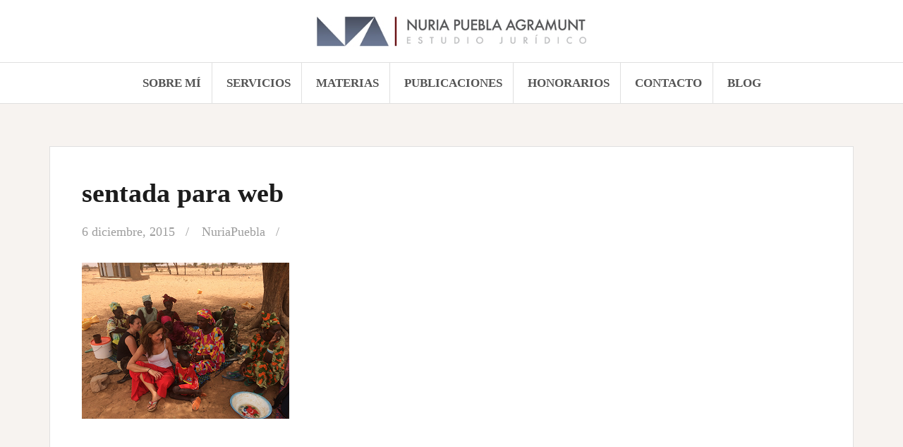

--- FILE ---
content_type: text/html; charset=UTF-8
request_url: https://www.nuriapuebla.com/honorarios-abogada-madrid/attachment/sentada-para-web/
body_size: 19972
content:
<!DOCTYPE html>
<html lang="es">
<head>
<meta charset="UTF-8">
<meta name="viewport" content="width=device-width, initial-scale=1">
<link rel="profile" href="https://gmpg.org/xfn/11">
<link rel="pingback" href="https://www.nuriapuebla.com/xmlrpc.php">

<meta name='robots' content='index, follow, max-image-preview:large, max-snippet:-1, max-video-preview:-1' />

	<!-- This site is optimized with the Yoast SEO plugin v26.7 - https://yoast.com/wordpress/plugins/seo/ -->
	<title>sentada para web - Nuria Puebla | Abogada Madrid</title>
	<link rel="canonical" href="https://www.nuriapuebla.com/honorarios-abogada-madrid/attachment/sentada-para-web/" />
	<meta property="og:locale" content="es_ES" />
	<meta property="og:type" content="article" />
	<meta property="og:title" content="sentada para web - Nuria Puebla | Abogada Madrid" />
	<meta property="og:url" content="https://www.nuriapuebla.com/honorarios-abogada-madrid/attachment/sentada-para-web/" />
	<meta property="og:site_name" content="Nuria Puebla | Abogada Madrid" />
	<meta property="og:image" content="https://www.nuriapuebla.com/honorarios-abogada-madrid/attachment/sentada-para-web" />
	<meta property="og:image:width" content="294" />
	<meta property="og:image:height" content="221" />
	<meta property="og:image:type" content="image/png" />
	<script data-jetpack-boost="ignore" type="application/ld+json" class="yoast-schema-graph">{"@context":"https://schema.org","@graph":[{"@type":"WebPage","@id":"https://www.nuriapuebla.com/honorarios-abogada-madrid/attachment/sentada-para-web/","url":"https://www.nuriapuebla.com/honorarios-abogada-madrid/attachment/sentada-para-web/","name":"sentada para web - Nuria Puebla | Abogada Madrid","isPartOf":{"@id":"https://www.nuriapuebla.com/#website"},"primaryImageOfPage":{"@id":"https://www.nuriapuebla.com/honorarios-abogada-madrid/attachment/sentada-para-web/#primaryimage"},"image":{"@id":"https://www.nuriapuebla.com/honorarios-abogada-madrid/attachment/sentada-para-web/#primaryimage"},"thumbnailUrl":"https://i0.wp.com/www.nuriapuebla.com/wp-content/uploads/2015/04/sentada-para-web.png?fit=294%2C221&ssl=1","datePublished":"2015-12-06T20:43:40+00:00","breadcrumb":{"@id":"https://www.nuriapuebla.com/honorarios-abogada-madrid/attachment/sentada-para-web/#breadcrumb"},"inLanguage":"es","potentialAction":[{"@type":"ReadAction","target":["https://www.nuriapuebla.com/honorarios-abogada-madrid/attachment/sentada-para-web/"]}]},{"@type":"ImageObject","inLanguage":"es","@id":"https://www.nuriapuebla.com/honorarios-abogada-madrid/attachment/sentada-para-web/#primaryimage","url":"https://i0.wp.com/www.nuriapuebla.com/wp-content/uploads/2015/04/sentada-para-web.png?fit=294%2C221&ssl=1","contentUrl":"https://i0.wp.com/www.nuriapuebla.com/wp-content/uploads/2015/04/sentada-para-web.png?fit=294%2C221&ssl=1"},{"@type":"BreadcrumbList","@id":"https://www.nuriapuebla.com/honorarios-abogada-madrid/attachment/sentada-para-web/#breadcrumb","itemListElement":[{"@type":"ListItem","position":1,"name":"Home","item":"https://www.nuriapuebla.com/"},{"@type":"ListItem","position":2,"name":"Honorarios","item":"https://www.nuriapuebla.com/honorarios-abogada-madrid/"},{"@type":"ListItem","position":3,"name":"sentada para web"}]},{"@type":"WebSite","@id":"https://www.nuriapuebla.com/#website","url":"https://www.nuriapuebla.com/","name":"Nuria Puebla | Abogada Madrid","description":"Nuria Puebla Agramunt, procedimientos tributarios, plusvalía municipal, impuestos, agencia tributaria","publisher":{"@id":"https://www.nuriapuebla.com/#organization"},"potentialAction":[{"@type":"SearchAction","target":{"@type":"EntryPoint","urlTemplate":"https://www.nuriapuebla.com/?s={search_term_string}"},"query-input":{"@type":"PropertyValueSpecification","valueRequired":true,"valueName":"search_term_string"}}],"inLanguage":"es"},{"@type":"Organization","@id":"https://www.nuriapuebla.com/#organization","name":"Nuria Puebla | Abogada Madrid","url":"https://www.nuriapuebla.com/","logo":{"@type":"ImageObject","inLanguage":"es","@id":"https://www.nuriapuebla.com/#/schema/logo/image/","url":"https://i0.wp.com/www.nuriapuebla.com/wp-content/uploads/2018/10/logo-nuria-puebla-web-10-2018.jpg?fit=500%2C74&ssl=1","contentUrl":"https://i0.wp.com/www.nuriapuebla.com/wp-content/uploads/2018/10/logo-nuria-puebla-web-10-2018.jpg?fit=500%2C74&ssl=1","width":500,"height":74,"caption":"Nuria Puebla | Abogada Madrid"},"image":{"@id":"https://www.nuriapuebla.com/#/schema/logo/image/"}}]}</script>
	<!-- / Yoast SEO plugin. -->


<link rel='dns-prefetch' href='//www.nuriapuebla.com' />
<link rel='dns-prefetch' href='//stats.wp.com' />
<link rel='dns-prefetch' href='//fonts.googleapis.com' />
<link rel='dns-prefetch' href='//v0.wordpress.com' />
<link rel='preconnect' href='//i0.wp.com' />
<link rel='preconnect' href='//c0.wp.com' />
<link rel="alternate" type="application/rss+xml" title="Nuria Puebla | Abogada Madrid &raquo; Feed" href="https://www.nuriapuebla.com/feed/" />
<link rel="alternate" type="application/rss+xml" title="Nuria Puebla | Abogada Madrid &raquo; Feed de los comentarios" href="https://www.nuriapuebla.com/comments/feed/" />
<link rel="alternate" type="application/rss+xml" title="Nuria Puebla | Abogada Madrid &raquo; Comentario sentada para web del feed" href="https://www.nuriapuebla.com/honorarios-abogada-madrid/attachment/sentada-para-web/feed/" />
<link rel="alternate" title="oEmbed (JSON)" type="application/json+oembed" href="https://www.nuriapuebla.com/wp-json/oembed/1.0/embed?url=https%3A%2F%2Fwww.nuriapuebla.com%2Fhonorarios-abogada-madrid%2Fattachment%2Fsentada-para-web%2F" />
<link rel="alternate" title="oEmbed (XML)" type="text/xml+oembed" href="https://www.nuriapuebla.com/wp-json/oembed/1.0/embed?url=https%3A%2F%2Fwww.nuriapuebla.com%2Fhonorarios-abogada-madrid%2Fattachment%2Fsentada-para-web%2F&#038;format=xml" />
<link rel='stylesheet' id='all-css-96c6e4349f879efe68158591e254fef1' href='https://www.nuriapuebla.com/wp-content/boost-cache/static/2b54caccd0.min.css' type='text/css' media='all' />
<style id='amadeus-style-inline-css'>
.site-branding { padding:15px 0; }
.header-image { height:1000px; }
@media only screen and (max-width: 1024px) { .header-image { height:300px; } }
.site-logo { max-width:390px; }
.custom-logo { max-width:390px; }
a, a:hover, .main-navigation a:hover, .nav-next a:hover, .nav-previous a:hover, .social-navigation li a:hover { color:#b53f3f !important;}
button, .button, input[type="button"], input[type="reset"], input[type="submit"], .entry-thumb-inner { background-color:#b53f3f}
body, .widget a { color:#4c4c4c}
.social-navigation { background-color:#fff}
.social-navigation li a::before { background-color:#1c1c1c}
.branding-wrapper { background-color:#fff}
.main-navigation { background-color:#ffffff}
.main-navigation a { color:#545454 !important;}
.site-title a, .site-title a:hover { color:#1c1c1c !important;}
.site-description { color:#767676}
.entry-title, .entry-title a { color:#1c1c1c !important;}
.entry-meta, .entry-meta a, .entry-footer, .entry-footer a { color:#9d9d9d !important;}
.site-footer, .footer-widget-area { background-color:#ffffff}
body { font-family:Calibri;}
h1, h2, h3, h4, h5, h6 { font-family:Calibri;}
.site-title { font-size:62px; }
.site-description { font-size:18px; }
h2 { font-size:30px; }
body { font-size:18px; }

/*# sourceURL=amadeus-style-inline-css */
</style>
<style id='wp-img-auto-sizes-contain-inline-css'>
img:is([sizes=auto i],[sizes^="auto," i]){contain-intrinsic-size:3000px 1500px}
/*# sourceURL=wp-img-auto-sizes-contain-inline-css */
</style>
<style id='wp-emoji-styles-inline-css'>

	img.wp-smiley, img.emoji {
		display: inline !important;
		border: none !important;
		box-shadow: none !important;
		height: 1em !important;
		width: 1em !important;
		margin: 0 0.07em !important;
		vertical-align: -0.1em !important;
		background: none !important;
		padding: 0 !important;
	}
/*# sourceURL=wp-emoji-styles-inline-css */
</style>
<style id='wp-block-library-inline-css'>
:root{--wp-block-synced-color:#7a00df;--wp-block-synced-color--rgb:122,0,223;--wp-bound-block-color:var(--wp-block-synced-color);--wp-editor-canvas-background:#ddd;--wp-admin-theme-color:#007cba;--wp-admin-theme-color--rgb:0,124,186;--wp-admin-theme-color-darker-10:#006ba1;--wp-admin-theme-color-darker-10--rgb:0,107,160.5;--wp-admin-theme-color-darker-20:#005a87;--wp-admin-theme-color-darker-20--rgb:0,90,135;--wp-admin-border-width-focus:2px}@media (min-resolution:192dpi){:root{--wp-admin-border-width-focus:1.5px}}.wp-element-button{cursor:pointer}:root .has-very-light-gray-background-color{background-color:#eee}:root .has-very-dark-gray-background-color{background-color:#313131}:root .has-very-light-gray-color{color:#eee}:root .has-very-dark-gray-color{color:#313131}:root .has-vivid-green-cyan-to-vivid-cyan-blue-gradient-background{background:linear-gradient(135deg,#00d084,#0693e3)}:root .has-purple-crush-gradient-background{background:linear-gradient(135deg,#34e2e4,#4721fb 50%,#ab1dfe)}:root .has-hazy-dawn-gradient-background{background:linear-gradient(135deg,#faaca8,#dad0ec)}:root .has-subdued-olive-gradient-background{background:linear-gradient(135deg,#fafae1,#67a671)}:root .has-atomic-cream-gradient-background{background:linear-gradient(135deg,#fdd79a,#004a59)}:root .has-nightshade-gradient-background{background:linear-gradient(135deg,#330968,#31cdcf)}:root .has-midnight-gradient-background{background:linear-gradient(135deg,#020381,#2874fc)}:root{--wp--preset--font-size--normal:16px;--wp--preset--font-size--huge:42px}.has-regular-font-size{font-size:1em}.has-larger-font-size{font-size:2.625em}.has-normal-font-size{font-size:var(--wp--preset--font-size--normal)}.has-huge-font-size{font-size:var(--wp--preset--font-size--huge)}.has-text-align-center{text-align:center}.has-text-align-left{text-align:left}.has-text-align-right{text-align:right}.has-fit-text{white-space:nowrap!important}#end-resizable-editor-section{display:none}.aligncenter{clear:both}.items-justified-left{justify-content:flex-start}.items-justified-center{justify-content:center}.items-justified-right{justify-content:flex-end}.items-justified-space-between{justify-content:space-between}.screen-reader-text{border:0;clip-path:inset(50%);height:1px;margin:-1px;overflow:hidden;padding:0;position:absolute;width:1px;word-wrap:normal!important}.screen-reader-text:focus{background-color:#ddd;clip-path:none;color:#444;display:block;font-size:1em;height:auto;left:5px;line-height:normal;padding:15px 23px 14px;text-decoration:none;top:5px;width:auto;z-index:100000}html :where(.has-border-color){border-style:solid}html :where([style*=border-top-color]){border-top-style:solid}html :where([style*=border-right-color]){border-right-style:solid}html :where([style*=border-bottom-color]){border-bottom-style:solid}html :where([style*=border-left-color]){border-left-style:solid}html :where([style*=border-width]){border-style:solid}html :where([style*=border-top-width]){border-top-style:solid}html :where([style*=border-right-width]){border-right-style:solid}html :where([style*=border-bottom-width]){border-bottom-style:solid}html :where([style*=border-left-width]){border-left-style:solid}html :where(img[class*=wp-image-]){height:auto;max-width:100%}:where(figure){margin:0 0 1em}html :where(.is-position-sticky){--wp-admin--admin-bar--position-offset:var(--wp-admin--admin-bar--height,0px)}@media screen and (max-width:600px){html :where(.is-position-sticky){--wp-admin--admin-bar--position-offset:0px}}

/*# sourceURL=wp-block-library-inline-css */
</style><style id='global-styles-inline-css'>
:root{--wp--preset--aspect-ratio--square: 1;--wp--preset--aspect-ratio--4-3: 4/3;--wp--preset--aspect-ratio--3-4: 3/4;--wp--preset--aspect-ratio--3-2: 3/2;--wp--preset--aspect-ratio--2-3: 2/3;--wp--preset--aspect-ratio--16-9: 16/9;--wp--preset--aspect-ratio--9-16: 9/16;--wp--preset--color--black: #000000;--wp--preset--color--cyan-bluish-gray: #abb8c3;--wp--preset--color--white: #ffffff;--wp--preset--color--pale-pink: #f78da7;--wp--preset--color--vivid-red: #cf2e2e;--wp--preset--color--luminous-vivid-orange: #ff6900;--wp--preset--color--luminous-vivid-amber: #fcb900;--wp--preset--color--light-green-cyan: #7bdcb5;--wp--preset--color--vivid-green-cyan: #00d084;--wp--preset--color--pale-cyan-blue: #8ed1fc;--wp--preset--color--vivid-cyan-blue: #0693e3;--wp--preset--color--vivid-purple: #9b51e0;--wp--preset--gradient--vivid-cyan-blue-to-vivid-purple: linear-gradient(135deg,rgb(6,147,227) 0%,rgb(155,81,224) 100%);--wp--preset--gradient--light-green-cyan-to-vivid-green-cyan: linear-gradient(135deg,rgb(122,220,180) 0%,rgb(0,208,130) 100%);--wp--preset--gradient--luminous-vivid-amber-to-luminous-vivid-orange: linear-gradient(135deg,rgb(252,185,0) 0%,rgb(255,105,0) 100%);--wp--preset--gradient--luminous-vivid-orange-to-vivid-red: linear-gradient(135deg,rgb(255,105,0) 0%,rgb(207,46,46) 100%);--wp--preset--gradient--very-light-gray-to-cyan-bluish-gray: linear-gradient(135deg,rgb(238,238,238) 0%,rgb(169,184,195) 100%);--wp--preset--gradient--cool-to-warm-spectrum: linear-gradient(135deg,rgb(74,234,220) 0%,rgb(151,120,209) 20%,rgb(207,42,186) 40%,rgb(238,44,130) 60%,rgb(251,105,98) 80%,rgb(254,248,76) 100%);--wp--preset--gradient--blush-light-purple: linear-gradient(135deg,rgb(255,206,236) 0%,rgb(152,150,240) 100%);--wp--preset--gradient--blush-bordeaux: linear-gradient(135deg,rgb(254,205,165) 0%,rgb(254,45,45) 50%,rgb(107,0,62) 100%);--wp--preset--gradient--luminous-dusk: linear-gradient(135deg,rgb(255,203,112) 0%,rgb(199,81,192) 50%,rgb(65,88,208) 100%);--wp--preset--gradient--pale-ocean: linear-gradient(135deg,rgb(255,245,203) 0%,rgb(182,227,212) 50%,rgb(51,167,181) 100%);--wp--preset--gradient--electric-grass: linear-gradient(135deg,rgb(202,248,128) 0%,rgb(113,206,126) 100%);--wp--preset--gradient--midnight: linear-gradient(135deg,rgb(2,3,129) 0%,rgb(40,116,252) 100%);--wp--preset--font-size--small: 13px;--wp--preset--font-size--medium: 20px;--wp--preset--font-size--large: 36px;--wp--preset--font-size--x-large: 42px;--wp--preset--spacing--20: 0.44rem;--wp--preset--spacing--30: 0.67rem;--wp--preset--spacing--40: 1rem;--wp--preset--spacing--50: 1.5rem;--wp--preset--spacing--60: 2.25rem;--wp--preset--spacing--70: 3.38rem;--wp--preset--spacing--80: 5.06rem;--wp--preset--shadow--natural: 6px 6px 9px rgba(0, 0, 0, 0.2);--wp--preset--shadow--deep: 12px 12px 50px rgba(0, 0, 0, 0.4);--wp--preset--shadow--sharp: 6px 6px 0px rgba(0, 0, 0, 0.2);--wp--preset--shadow--outlined: 6px 6px 0px -3px rgb(255, 255, 255), 6px 6px rgb(0, 0, 0);--wp--preset--shadow--crisp: 6px 6px 0px rgb(0, 0, 0);}:where(.is-layout-flex){gap: 0.5em;}:where(.is-layout-grid){gap: 0.5em;}body .is-layout-flex{display: flex;}.is-layout-flex{flex-wrap: wrap;align-items: center;}.is-layout-flex > :is(*, div){margin: 0;}body .is-layout-grid{display: grid;}.is-layout-grid > :is(*, div){margin: 0;}:where(.wp-block-columns.is-layout-flex){gap: 2em;}:where(.wp-block-columns.is-layout-grid){gap: 2em;}:where(.wp-block-post-template.is-layout-flex){gap: 1.25em;}:where(.wp-block-post-template.is-layout-grid){gap: 1.25em;}.has-black-color{color: var(--wp--preset--color--black) !important;}.has-cyan-bluish-gray-color{color: var(--wp--preset--color--cyan-bluish-gray) !important;}.has-white-color{color: var(--wp--preset--color--white) !important;}.has-pale-pink-color{color: var(--wp--preset--color--pale-pink) !important;}.has-vivid-red-color{color: var(--wp--preset--color--vivid-red) !important;}.has-luminous-vivid-orange-color{color: var(--wp--preset--color--luminous-vivid-orange) !important;}.has-luminous-vivid-amber-color{color: var(--wp--preset--color--luminous-vivid-amber) !important;}.has-light-green-cyan-color{color: var(--wp--preset--color--light-green-cyan) !important;}.has-vivid-green-cyan-color{color: var(--wp--preset--color--vivid-green-cyan) !important;}.has-pale-cyan-blue-color{color: var(--wp--preset--color--pale-cyan-blue) !important;}.has-vivid-cyan-blue-color{color: var(--wp--preset--color--vivid-cyan-blue) !important;}.has-vivid-purple-color{color: var(--wp--preset--color--vivid-purple) !important;}.has-black-background-color{background-color: var(--wp--preset--color--black) !important;}.has-cyan-bluish-gray-background-color{background-color: var(--wp--preset--color--cyan-bluish-gray) !important;}.has-white-background-color{background-color: var(--wp--preset--color--white) !important;}.has-pale-pink-background-color{background-color: var(--wp--preset--color--pale-pink) !important;}.has-vivid-red-background-color{background-color: var(--wp--preset--color--vivid-red) !important;}.has-luminous-vivid-orange-background-color{background-color: var(--wp--preset--color--luminous-vivid-orange) !important;}.has-luminous-vivid-amber-background-color{background-color: var(--wp--preset--color--luminous-vivid-amber) !important;}.has-light-green-cyan-background-color{background-color: var(--wp--preset--color--light-green-cyan) !important;}.has-vivid-green-cyan-background-color{background-color: var(--wp--preset--color--vivid-green-cyan) !important;}.has-pale-cyan-blue-background-color{background-color: var(--wp--preset--color--pale-cyan-blue) !important;}.has-vivid-cyan-blue-background-color{background-color: var(--wp--preset--color--vivid-cyan-blue) !important;}.has-vivid-purple-background-color{background-color: var(--wp--preset--color--vivid-purple) !important;}.has-black-border-color{border-color: var(--wp--preset--color--black) !important;}.has-cyan-bluish-gray-border-color{border-color: var(--wp--preset--color--cyan-bluish-gray) !important;}.has-white-border-color{border-color: var(--wp--preset--color--white) !important;}.has-pale-pink-border-color{border-color: var(--wp--preset--color--pale-pink) !important;}.has-vivid-red-border-color{border-color: var(--wp--preset--color--vivid-red) !important;}.has-luminous-vivid-orange-border-color{border-color: var(--wp--preset--color--luminous-vivid-orange) !important;}.has-luminous-vivid-amber-border-color{border-color: var(--wp--preset--color--luminous-vivid-amber) !important;}.has-light-green-cyan-border-color{border-color: var(--wp--preset--color--light-green-cyan) !important;}.has-vivid-green-cyan-border-color{border-color: var(--wp--preset--color--vivid-green-cyan) !important;}.has-pale-cyan-blue-border-color{border-color: var(--wp--preset--color--pale-cyan-blue) !important;}.has-vivid-cyan-blue-border-color{border-color: var(--wp--preset--color--vivid-cyan-blue) !important;}.has-vivid-purple-border-color{border-color: var(--wp--preset--color--vivid-purple) !important;}.has-vivid-cyan-blue-to-vivid-purple-gradient-background{background: var(--wp--preset--gradient--vivid-cyan-blue-to-vivid-purple) !important;}.has-light-green-cyan-to-vivid-green-cyan-gradient-background{background: var(--wp--preset--gradient--light-green-cyan-to-vivid-green-cyan) !important;}.has-luminous-vivid-amber-to-luminous-vivid-orange-gradient-background{background: var(--wp--preset--gradient--luminous-vivid-amber-to-luminous-vivid-orange) !important;}.has-luminous-vivid-orange-to-vivid-red-gradient-background{background: var(--wp--preset--gradient--luminous-vivid-orange-to-vivid-red) !important;}.has-very-light-gray-to-cyan-bluish-gray-gradient-background{background: var(--wp--preset--gradient--very-light-gray-to-cyan-bluish-gray) !important;}.has-cool-to-warm-spectrum-gradient-background{background: var(--wp--preset--gradient--cool-to-warm-spectrum) !important;}.has-blush-light-purple-gradient-background{background: var(--wp--preset--gradient--blush-light-purple) !important;}.has-blush-bordeaux-gradient-background{background: var(--wp--preset--gradient--blush-bordeaux) !important;}.has-luminous-dusk-gradient-background{background: var(--wp--preset--gradient--luminous-dusk) !important;}.has-pale-ocean-gradient-background{background: var(--wp--preset--gradient--pale-ocean) !important;}.has-electric-grass-gradient-background{background: var(--wp--preset--gradient--electric-grass) !important;}.has-midnight-gradient-background{background: var(--wp--preset--gradient--midnight) !important;}.has-small-font-size{font-size: var(--wp--preset--font-size--small) !important;}.has-medium-font-size{font-size: var(--wp--preset--font-size--medium) !important;}.has-large-font-size{font-size: var(--wp--preset--font-size--large) !important;}.has-x-large-font-size{font-size: var(--wp--preset--font-size--x-large) !important;}
/*# sourceURL=global-styles-inline-css */
</style>

<style id='classic-theme-styles-inline-css'>
/*! This file is auto-generated */
.wp-block-button__link{color:#fff;background-color:#32373c;border-radius:9999px;box-shadow:none;text-decoration:none;padding:calc(.667em + 2px) calc(1.333em + 2px);font-size:1.125em}.wp-block-file__button{background:#32373c;color:#fff;text-decoration:none}
/*# sourceURL=/wp-includes/css/classic-themes.min.css */
</style>
<link rel='stylesheet' id='amadeus-body-fonts-css' href='//fonts.googleapis.com/css?family=Calibri&#038;ver=6.9' media='all' />
<link rel='stylesheet' id='amadeus-headings-fonts-css' href='//fonts.googleapis.com/css?family=Calibri&#038;ver=6.9' media='all' />


<link rel="https://api.w.org/" href="https://www.nuriapuebla.com/wp-json/" /><link rel="alternate" title="JSON" type="application/json" href="https://www.nuriapuebla.com/wp-json/wp/v2/media/572" /><link rel="EditURI" type="application/rsd+xml" title="RSD" href="https://www.nuriapuebla.com/xmlrpc.php?rsd" />
<meta name="generator" content="WordPress 6.9" />
<link rel='shortlink' href='https://wp.me/a669Lt-9e' />



<!-- Starting Styles For Social Media Icon From Acurax International www.acurax.com -->
<style type='text/css'>
#acx_social_widget img 
{
width: 40px; 
}
#acx_social_widget 
{
min-width:0px; 
position: static; 
}
</style>
<!-- Ending Styles For Social Media Icon From Acurax International www.acurax.com -->



	<style>img#wpstats{display:none}</style>
		<!--[if lt IE 9]>
<script data-jetpack-boost="ignore" src="https://www.nuriapuebla.com/wp-content/themes/amadeus/js/html5shiv.js"></script>
<![endif]-->
			<style type="text/css">
				.header-image {
					background: url(https://www.nuriapuebla.com/wp-content/uploads/2022/01/nuria-web-foto-2022.jpg) no-repeat;
					background-position: center top;
					background-attachment: fixed;
					background-size: cover;
				}
			</style>
			<link rel="icon" href="https://i0.wp.com/www.nuriapuebla.com/wp-content/uploads/2016/09/cropped-logo-nuria-puebla-fabycon.jpg?fit=32%2C32&#038;ssl=1" sizes="32x32" />
<link rel="icon" href="https://i0.wp.com/www.nuriapuebla.com/wp-content/uploads/2016/09/cropped-logo-nuria-puebla-fabycon.jpg?fit=192%2C192&#038;ssl=1" sizes="192x192" />
<link rel="apple-touch-icon" href="https://i0.wp.com/www.nuriapuebla.com/wp-content/uploads/2016/09/cropped-logo-nuria-puebla-fabycon.jpg?fit=180%2C180&#038;ssl=1" />
<meta name="msapplication-TileImage" content="https://i0.wp.com/www.nuriapuebla.com/wp-content/uploads/2016/09/cropped-logo-nuria-puebla-fabycon.jpg?fit=270%2C270&#038;ssl=1" />
		<style type="text/css" id="wp-custom-css">
			.main-navigation ul ul li {
    border-right: 0;
    border-bottom: 1px solid #2f2f2f;
    background-color: #ffffff;
    font-weight: 400;
    text-align: left;
    text-transform: none;
}


.main-navigation li {
    display: inline-block;
    position: relative;
    padding: 15px;
    border-right: 1px solid #e0e0e0;
    font-size: 17px;
    font-weight: 700;
    text-transform: uppercase;
}

.main-navigation ul ul a {
    width: 200px;
    color: #4d5765 !important;
}

.content-area {
    float: inherit;
    width: 100%;
}


a, a:hover, .main-navigation a:hover, .nav-next a:hover, .nav-previous a:hover, .social-navigation li a:hover {
    color: #8B8887!important;
}		</style>
		</head>

<body data-rsssl=1 class="attachment wp-singular attachment-template-default single single-attachment postid-572 attachmentid-572 attachment-png wp-custom-logo wp-theme-amadeus">
<div id="page" class="hfeed site">
	<a class="skip-link screen-reader-text" href="#content">Saltar al contenido</a>

	<header id="masthead" class="site-header clearfix" role="banner">

			

				

		<div class="branding-wrapper">
			<div class="container">
				<div class="site-branding">
					<a href="https://www.nuriapuebla.com/" class="custom-logo-link" rel="home"><img width="500" height="74" src="https://i0.wp.com/www.nuriapuebla.com/wp-content/uploads/2018/10/logo-nuria-puebla-web-10-2018.jpg?fit=500%2C74&amp;ssl=1" class="custom-logo" alt="Nuria Puebla | Abogada Madrid" decoding="async" srcset="https://i0.wp.com/www.nuriapuebla.com/wp-content/uploads/2018/10/logo-nuria-puebla-web-10-2018.jpg?w=500&amp;ssl=1 500w, https://i0.wp.com/www.nuriapuebla.com/wp-content/uploads/2018/10/logo-nuria-puebla-web-10-2018.jpg?resize=300%2C44&amp;ssl=1 300w" sizes="(max-width: 500px) 100vw, 500px" /></a>				</div><!-- .site-branding -->
			</div>
		</div>

				<nav id="site-navigation" class="main-navigation" role="navigation">
			<div class="container">
			<div class="menu-principal-container"><ul id="primary-menu" class="menu"><li id="menu-item-292" class="menu-item menu-item-type-post_type menu-item-object-page menu-item-has-children menu-item-292"><a href="https://www.nuriapuebla.com/sobre-mi-abogada/">Sobre mí</a>
<ul class="sub-menu">
	<li id="menu-item-612" class="menu-item menu-item-type-post_type menu-item-object-post menu-item-612"><a href="https://www.nuriapuebla.com/el-despacho/curriculum-abogado/">Currículum</a></li>
	<li id="menu-item-614" class="menu-item menu-item-type-post_type menu-item-object-post menu-item-614"><a href="https://www.nuriapuebla.com/el-despacho/filosofia-abogada-majadahonda/">Filosofía</a></li>
	<li id="menu-item-779" class="menu-item menu-item-type-post_type menu-item-object-page menu-item-779"><a href="https://www.nuriapuebla.com/colaboradores-abogada-majadahonda/">Colaboraciones</a></li>
</ul>
</li>
<li id="menu-item-294" class="menu-item menu-item-type-post_type menu-item-object-page menu-item-has-children menu-item-294"><a href="https://www.nuriapuebla.com/servicios-abogado/">Servicios</a>
<ul class="sub-menu">
	<li id="menu-item-629" class="menu-item menu-item-type-post_type menu-item-object-post menu-item-629"><a href="https://www.nuriapuebla.com/servicios/asistencia-y-asesoramiento-para-inspecciones-de-hacienda-agencia-tributaria/">Inspección</a></li>
	<li id="menu-item-628" class="menu-item menu-item-type-post_type menu-item-object-post menu-item-628"><a href="https://www.nuriapuebla.com/servicios/alegaciones-a-propuestas-de-liquidacion-de-impuestos-procedimientos-tributarios/">Alegaciones</a></li>
	<li id="menu-item-627" class="menu-item menu-item-type-post_type menu-item-object-post menu-item-627"><a href="https://www.nuriapuebla.com/servicios/actuaciones-frente-a-procedimientos-de-recaudacion-suspension-aplazamiento-apremios-y-embargos-hacienda/">Recaudación</a></li>
	<li id="menu-item-1238" class="menu-item menu-item-type-post_type menu-item-object-post menu-item-1238"><a href="https://www.nuriapuebla.com/servicios/recursos-frente-a-comprobaciones-y-liquidaciones-tributarias-hacienda/">Recurso de reposición</a></li>
	<li id="menu-item-634" class="menu-item menu-item-type-post_type menu-item-object-post menu-item-634"><a href="https://www.nuriapuebla.com/servicios/reclamaciones-economico-administrativas-recursos/">Reclamación económico-administrativa</a></li>
	<li id="menu-item-635" class="menu-item menu-item-type-post_type menu-item-object-post menu-item-635"><a href="https://www.nuriapuebla.com/servicios/recursos-contencioso-administrativos-abogado/">Recurso contencioso-administrativo</a></li>
	<li id="menu-item-637" class="menu-item menu-item-type-post_type menu-item-object-post menu-item-637"><a href="https://www.nuriapuebla.com/servicios/recursos-de-casacion-ante-el-tribunal-supremo-abogado/">Recurso de casación</a></li>
	<li id="menu-item-636" class="menu-item menu-item-type-post_type menu-item-object-post menu-item-636"><a href="https://www.nuriapuebla.com/servicios/recursos-de-amparo-ante-el-tribunal-constitucional-abogado-madrid/">Recurso de amparo</a></li>
</ul>
</li>
<li id="menu-item-2669" class="menu-item menu-item-type-post_type menu-item-object-page menu-item-has-children menu-item-2669"><a href="https://www.nuriapuebla.com/materias/">Materias</a>
<ul class="sub-menu">
	<li id="menu-item-630" class="menu-item menu-item-type-post_type menu-item-object-post menu-item-630"><a href="https://www.nuriapuebla.com/practica/comprobacion-de-valores-hacienda/">Comprobación de valores</a></li>
	<li id="menu-item-631" class="menu-item menu-item-type-post_type menu-item-object-post menu-item-631"><a href="https://www.nuriapuebla.com/servicios/sanciones-tributarias-hacienda/">Sanciones tributarias</a></li>
	<li id="menu-item-639" class="menu-item menu-item-type-post_type menu-item-object-post menu-item-639"><a href="https://www.nuriapuebla.com/practica/responsabilidad-tributaria-agencia-tributaria/">Responsabilidad Tributaria</a></li>
</ul>
</li>
<li id="menu-item-203" class="menu-item menu-item-type-post_type menu-item-object-page menu-item-has-children menu-item-203"><a href="https://www.nuriapuebla.com/publicaciones-hacienda/">Publicaciones</a>
<ul class="sub-menu">
	<li id="menu-item-2484" class="menu-item menu-item-type-post_type menu-item-object-post menu-item-2484"><a href="https://www.nuriapuebla.com/blog/mi-libro/">Mi libro</a></li>
	<li id="menu-item-654" class="menu-item menu-item-type-post_type menu-item-object-post menu-item-654"><a href="https://www.nuriapuebla.com/publicaciones/articulos-de-revistas-hacienda/">Artículos de revistas</a></li>
	<li id="menu-item-655" class="menu-item menu-item-type-post_type menu-item-object-post menu-item-655"><a href="https://www.nuriapuebla.com/publicaciones/capitulos-en-obras-colectivas-abogado-de-herencias/">Capítulos en obras colectivas</a></li>
	<li id="menu-item-656" class="menu-item menu-item-type-post_type menu-item-object-post menu-item-656"><a href="https://www.nuriapuebla.com/publicaciones/sentencias-del-tjue-tribunal/">Sentencias del TJUE</a></li>
	<li id="menu-item-657" class="menu-item menu-item-type-post_type menu-item-object-post menu-item-657"><a href="https://www.nuriapuebla.com/publicaciones/sentencias-nacionales-tribunal/">Sentencias nacionales</a></li>
</ul>
</li>
<li id="menu-item-327" class="menu-item menu-item-type-post_type menu-item-object-page menu-item-has-children menu-item-327"><a href="https://www.nuriapuebla.com/honorarios-abogada-madrid/">Honorarios</a>
<ul class="sub-menu">
	<li id="menu-item-1805" class="menu-item menu-item-type-post_type menu-item-object-post menu-item-1805"><a href="https://www.nuriapuebla.com/honorarios/pro-bono/">Pro Bono</a></li>
</ul>
</li>
<li id="menu-item-198" class="menu-item menu-item-type-post_type menu-item-object-page menu-item-has-children menu-item-198"><a href="https://www.nuriapuebla.com/contacto/">Contacto</a>
<ul class="sub-menu">
	<li id="menu-item-2592" class="menu-item menu-item-type-post_type menu-item-object-page menu-item-privacy-policy menu-item-2592"><a rel="privacy-policy" href="https://www.nuriapuebla.com/politica-de-privacidad/">Política de privacidad</a></li>
</ul>
</li>
<li id="menu-item-1390" class="menu-item menu-item-type-post_type menu-item-object-page menu-item-has-children menu-item-1390"><a href="https://www.nuriapuebla.com/blog/">Blog</a>
<ul class="sub-menu">
	<li id="menu-item-3964" class="menu-item menu-item-type-post_type menu-item-object-post menu-item-3964"><a href="https://www.nuriapuebla.com/blog/dictamen-de-perito-e-inicio-de-una-comprobacion-de-valores/">Dictamen de perito e inicio de una comprobación de valores</a></li>
	<li id="menu-item-3967" class="menu-item menu-item-type-custom menu-item-object-custom menu-item-has-children menu-item-3967"><a href="https://www.nuriapuebla.com/blog/">Artículos 2025</a>
	<ul class="sub-menu">
		<li id="menu-item-3944" class="menu-item menu-item-type-post_type menu-item-object-post menu-item-3944"><a href="https://www.nuriapuebla.com/blog/antes-que-responsable-subsidiario-solidario/">Antes que responsable subsidiario, solidario</a></li>
		<li id="menu-item-3911" class="menu-item menu-item-type-post_type menu-item-object-post menu-item-3911"><a href="https://www.nuriapuebla.com/blog/lo-ultimo-sobre-responsabilidad-tributaria-de-administradores/">Lo último sobre responsabilidad tributaria de administradores</a></li>
		<li id="menu-item-3900" class="menu-item menu-item-type-post_type menu-item-object-post menu-item-3900"><a href="https://www.nuriapuebla.com/blog/aun-esta-viva-la-responsabilidad-tributaria-de-administradores/">Aún está viva la responsabilidad tributaria de administradores</a></li>
		<li id="menu-item-3887" class="menu-item menu-item-type-post_type menu-item-object-post menu-item-3887"><a href="https://www.nuriapuebla.com/blog/responsabilidad-tributaria-de-administradores-que-no-es-sancionadora/">Responsabilidad tributaria de administradores que no es sancionadora</a></li>
		<li id="menu-item-3875" class="menu-item menu-item-type-post_type menu-item-object-post menu-item-3875"><a href="https://www.nuriapuebla.com/blog/tribunales-ante-la-comprobacion-de-valores-basada-en-la-tasacion-hipotecaria/">Tribunales ante la comprobación de valores basada en la tasación hipotecaria</a></li>
		<li id="menu-item-3868" class="menu-item menu-item-type-post_type menu-item-object-post menu-item-3868"><a href="https://www.nuriapuebla.com/blog/limites-a-los-embargos-de-la-agencia-tributaria-ii/">Límites a los embargos de la Agencia Tributaria (II)</a></li>
		<li id="menu-item-3856" class="menu-item menu-item-type-post_type menu-item-object-post menu-item-3856"><a href="https://www.nuriapuebla.com/blog/limites-a-los-embargos-de-la-agencia-tributaria/">Límites a los embargos de la Agencia Tributaria</a></li>
		<li id="menu-item-3842" class="menu-item menu-item-type-post_type menu-item-object-post menu-item-3842"><a href="https://www.nuriapuebla.com/blog/ultimo-mazazo-a-la-responsabilidad-de-administradores/">Último mazazo a la responsabilidad de administradores</a></li>
		<li id="menu-item-3834" class="menu-item menu-item-type-post_type menu-item-object-post menu-item-3834"><a href="https://www.nuriapuebla.com/blog/los-rendimientos-generados-en-mas-de-dos-anos-en-el-irpf/">Los rendimientos generados en más de dos años en el IRPF</a></li>
		<li id="menu-item-3826" class="menu-item menu-item-type-post_type menu-item-object-post menu-item-3826"><a href="https://www.nuriapuebla.com/blog/responsabilidad-de-administradores-que-recurrieron/">Responsabilidad de administradores que recurrieron</a></li>
		<li id="menu-item-3802" class="menu-item menu-item-type-post_type menu-item-object-post menu-item-3802"><a href="https://www.nuriapuebla.com/blog/tribunal-supremo-sanciones-tributarias-y-non-bis-in-idem/">Tribunal Supremo, sanciones tributarias y non bis in idem</a></li>
		<li id="menu-item-3790" class="menu-item menu-item-type-post_type menu-item-object-post menu-item-3790"><a href="https://www.nuriapuebla.com/blog/comprobaciones-de-valores-y-visita-del-perito-ii/">Comprobaciones de valores y visita del perito II</a></li>
		<li id="menu-item-3776" class="menu-item menu-item-type-post_type menu-item-object-post menu-item-3776"><a href="https://www.nuriapuebla.com/blog/consecuencias-de-la-naturaleza-sancionadora-de-la-responsabilidad-tributaria/">Consecuencias de la naturaleza sancionadora de la responsabilidad tributaria</a></li>
		<li id="menu-item-3760" class="menu-item menu-item-type-post_type menu-item-object-post menu-item-3760"><a href="https://www.nuriapuebla.com/blog/tribunal-supremo-y-notificaciones-electronicas/">Tribunal Supremo y notificaciones electrónicas</a></li>
		<li id="menu-item-3744" class="menu-item menu-item-type-post_type menu-item-object-post menu-item-3744"><a href="https://www.nuriapuebla.com/blog/embargos-de-la-aeat-si-se-interpuso-recurso-de-reposicion/">Embargos de la AEAT si se interpuso recurso de reposición</a></li>
	</ul>
</li>
	<li id="menu-item-3966" class="menu-item menu-item-type-custom menu-item-object-custom menu-item-has-children menu-item-3966"><a href="https://www.nuriapuebla.com/blog/">Artículos 2024</a>
	<ul class="sub-menu">
		<li id="menu-item-3736" class="menu-item menu-item-type-post_type menu-item-object-post menu-item-3736"><a href="https://www.nuriapuebla.com/blog/tribunal-supremo-comprobacion-de-valores-y-tasacion-hipotecaria-ii/">Tribunal Supremo, comprobación de valores y tasación hipotecaria II</a></li>
		<li id="menu-item-3727" class="menu-item menu-item-type-post_type menu-item-object-post menu-item-3727"><a href="https://www.nuriapuebla.com/blog/responsabilidad-tributaria-nula-y-prescripcion/">Responsabilidad tributaria nula y prescripción</a></li>
		<li id="menu-item-3711" class="menu-item menu-item-type-post_type menu-item-object-post menu-item-3711"><a href="https://www.nuriapuebla.com/blog/irpf-y-perdidas-debidas-a-donaciones-y-viii/">IRPF y pérdidas debidas a donaciones (y VIII)</a></li>
		<li id="menu-item-3685" class="menu-item menu-item-type-post_type menu-item-object-post menu-item-3685"><a href="https://www.nuriapuebla.com/blog/tribunal-supremo-y-posibilidades-impugnatorias-del-responsable-tributario-ii/">Tribunal Supremo y posibilidades impugnatorias del responsable tributario (II)</a></li>
		<li id="menu-item-3674" class="menu-item menu-item-type-post_type menu-item-object-post menu-item-3674"><a href="https://www.nuriapuebla.com/blog/responsabilidad-tributaria-y-elemento-subjetivo-y-ii/">Responsabilidad tributaria y elemento subjetivo (y II)</a></li>
		<li id="menu-item-3653" class="menu-item menu-item-type-post_type menu-item-object-post menu-item-3653"><a href="https://www.nuriapuebla.com/blog/militares-en-el-extranjero-y-exencion-del-7p-en-el-irpf-y-ii/">Militares en el extranjero y exención del 7p en el IRPF (y II)</a></li>
		<li id="menu-item-3641" class="menu-item menu-item-type-post_type menu-item-object-post menu-item-3641"><a href="https://www.nuriapuebla.com/blog/militares-en-el-extranjero-y-exencion-del-7p-en-el-irpf/">Militares en el extranjero y exención del 7p en el IRPF</a></li>
		<li id="menu-item-3631" class="menu-item menu-item-type-post_type menu-item-object-post menu-item-3631"><a href="https://www.nuriapuebla.com/blog/allanamiento-de-la-administracion-en-un-pleito-tributario/">Allanamiento de la Administración en un pleito tributario</a></li>
		<li id="menu-item-3605" class="menu-item menu-item-type-post_type menu-item-object-post menu-item-3605"><a href="https://www.nuriapuebla.com/blog/tribunal-supremo-reconfirma-naturaleza-sancionadora-del-43-1-a-lgt/">Tribunal Supremo reconfirma naturaleza sancionadora del 43.1.a) LGT</a></li>
		<li id="menu-item-3589" class="menu-item menu-item-type-post_type menu-item-object-post menu-item-3589"><a href="https://www.nuriapuebla.com/blog/el-inicio-de-la-comprobacion-de-valores/">El inicio de la comprobación de valores</a></li>
		<li id="menu-item-3575" class="menu-item menu-item-type-post_type menu-item-object-post menu-item-3575"><a href="https://www.nuriapuebla.com/blog/tribunal-supremo-y-motivacion-de-la-responsabilidad-tributaria/">Tribunal Supremo y motivación de la responsabilidad tributaria</a></li>
		<li id="menu-item-3562" class="menu-item menu-item-type-post_type menu-item-object-post menu-item-3562"><a href="https://www.nuriapuebla.com/blog/responsabilidad-tributaria-y-de-seguridad-social/">Responsabilidad tributaria y de Seguridad Social</a></li>
		<li id="menu-item-3542" class="menu-item menu-item-type-post_type menu-item-object-post menu-item-3542"><a href="https://www.nuriapuebla.com/blog/irpf-y-perdidas-debidas-a-donaciones-y-vii/">IRPF y pérdidas debidas a donaciones (y VII)</a></li>
		<li id="menu-item-3531" class="menu-item menu-item-type-post_type menu-item-object-post menu-item-3531"><a href="https://www.nuriapuebla.com/blog/prescripcion-de-la-responsabilidad-subsidiaria/">Prescripción de la responsabilidad subsidiaria</a></li>
		<li id="menu-item-3519" class="menu-item menu-item-type-post_type menu-item-object-post menu-item-3519"><a href="https://www.nuriapuebla.com/blog/suspension-del-procedimiento-contencioso/">Suspensión del procedimiento contencioso</a></li>
		<li id="menu-item-3504" class="menu-item menu-item-type-post_type menu-item-object-post menu-item-3504"><a href="https://www.nuriapuebla.com/blog/tribunal-supremo-comprobacion-de-valores-y-tasacion-hipotecaria/">Tribunal Supremo, comprobación de valores y tasación hipotecaria</a></li>
		<li id="menu-item-3488" class="menu-item menu-item-type-post_type menu-item-object-post menu-item-3488"><a href="https://www.nuriapuebla.com/blog/devolucion-del-apremio-a-un-responsable-tributario/">Devolución del apremio a un responsable tributario</a></li>
		<li id="menu-item-3474" class="menu-item menu-item-type-post_type menu-item-object-post menu-item-3474"><a href="https://www.nuriapuebla.com/blog/tribunal-supremo-y-prueba-en-la-responsabilidad-tributaria/">Tribunal Supremo y prueba en la responsabilidad tributaria</a></li>
		<li id="menu-item-3457" class="menu-item menu-item-type-post_type menu-item-object-post menu-item-3457"><a href="https://www.nuriapuebla.com/blog/el-desistimiento-en-un-procedimiento-tributario/">El desistimiento en un procedimiento tributario</a></li>
		<li id="menu-item-3443" class="menu-item menu-item-type-post_type menu-item-object-post menu-item-3443"><a href="https://www.nuriapuebla.com/blog/el-teac-y-la-aportacion-de-bienes-privativos-a-la-sociedad-de-gananciales-en-irpf/">El TEAC y la aportación de bienes privativos a la sociedad de gananciales en IRPF</a></li>
		<li id="menu-item-3432" class="menu-item menu-item-type-post_type menu-item-object-post menu-item-3432"><a href="https://www.nuriapuebla.com/blog/responsabilidad-tributaria-y-elemento-subjetivo/">Responsabilidad tributaria y elemento subjetivo</a></li>
		<li id="menu-item-3388" class="menu-item menu-item-type-post_type menu-item-object-post menu-item-3388"><a href="https://www.nuriapuebla.com/blog/comprobaciones-de-valores-y-visita-del-perito/">Comprobaciones de valores y visita del perito</a></li>
		<li id="menu-item-3381" class="menu-item menu-item-type-post_type menu-item-object-post menu-item-3381"><a href="https://www.nuriapuebla.com/blog/irpf-y-perdidas-debidas-a-donaciones-y-vi/">IRPF y pérdidas debidas a donaciones (y VI)</a></li>
	</ul>
</li>
	<li id="menu-item-3475" class="menu-item menu-item-type-custom menu-item-object-custom menu-item-has-children menu-item-3475"><a href="https://www.nuriapuebla.com/blog/">Artículos 2023</a>
	<ul class="sub-menu">
		<li id="menu-item-3365" class="menu-item menu-item-type-post_type menu-item-object-post menu-item-3365"><a href="https://www.nuriapuebla.com/blog/tribunal-supremo-simulacion-y-sancion/">Tribunal Supremo, simulación y sanción</a></li>
		<li id="menu-item-3353" class="menu-item menu-item-type-post_type menu-item-object-post menu-item-3353"><a href="https://www.nuriapuebla.com/blog/irpf-y-perdidas-debidas-a-donaciones-y-v/">IRPF y pérdidas debidas a donaciones (y V)</a></li>
		<li id="menu-item-3344" class="menu-item menu-item-type-post_type menu-item-object-post menu-item-3344"><a href="https://www.nuriapuebla.com/blog/divorcio-y-exencion-por-transmision-de-vivienda-habitual-en-irpf/">Divorcio y exención por transmisión de vivienda habitual en IRPF</a></li>
		<li id="menu-item-3325" class="menu-item menu-item-type-post_type menu-item-object-post menu-item-3325"><a href="https://www.nuriapuebla.com/blog/tribunal-supremo-responsabilidad-subsidiaria-y-sancion-ii/">Tribunal Supremo, responsabilidad subsidiaria y sanción (II)</a></li>
		<li id="menu-item-3313" class="menu-item menu-item-type-post_type menu-item-object-post menu-item-3313"><a href="https://www.nuriapuebla.com/blog/prescripcion-de-la-responsabilidad-solidaria-ii/">Prescripción de la responsabilidad solidaria II</a></li>
		<li id="menu-item-3302" class="menu-item menu-item-type-post_type menu-item-object-post menu-item-3302"><a href="https://www.nuriapuebla.com/blog/responsabilidad-tributaria-de-la-sucesion-de-empresas/">Responsabilidad tributaria de la sucesión de empresas</a></li>
		<li id="menu-item-3289" class="menu-item menu-item-type-post_type menu-item-object-post menu-item-3289"><a href="https://www.nuriapuebla.com/blog/prescripcion-de-la-responsabilidad-solidaria/">Prescripción de la responsabilidad solidaria</a></li>
		<li id="menu-item-3277" class="menu-item menu-item-type-post_type menu-item-object-post menu-item-3277"><a href="https://www.nuriapuebla.com/blog/tribunal-supremo-responsabilidad-subsidiaria-y-sancion/">Tribunal Supremo, responsabilidad subsidiaria y sanción</a></li>
		<li id="menu-item-3266" class="menu-item menu-item-type-post_type menu-item-object-post menu-item-3266"><a href="https://www.nuriapuebla.com/blog/tribunal-supremo-culpabilidad-y-sanciones-tributarias/">Tribunal Supremo, culpabilidad y sanciones tributarias</a></li>
		<li id="menu-item-3255" class="menu-item menu-item-type-post_type menu-item-object-post menu-item-3255"><a href="https://www.nuriapuebla.com/blog/suspension-en-materia-tributaria-y-valor-de-referencia/">Suspensión en materia tributaria y valor de referencia</a></li>
		<li id="menu-item-3245" class="menu-item menu-item-type-post_type menu-item-object-post menu-item-3245"><a href="https://www.nuriapuebla.com/blog/responsabilidad-tributaria-de-administradores/">Responsabilidad tributaria de administradores</a></li>
		<li id="menu-item-3231" class="menu-item menu-item-type-post_type menu-item-object-post menu-item-3231"><a href="https://www.nuriapuebla.com/blog/tribunal-supremo-y-perjuicio-economico-en-las-sanciones-tributarias/">Tribunal Supremo y perjuicio económico en las sanciones tributarias</a></li>
		<li id="menu-item-3211" class="menu-item menu-item-type-post_type menu-item-object-post menu-item-3211"><a href="https://www.nuriapuebla.com/blog/tribunal-supremo-y-tributacion-de-la-usucapion/">Tribunal Supremo y tributación de la usucapión</a></li>
		<li id="menu-item-3202" class="menu-item menu-item-type-post_type menu-item-object-post menu-item-3202"><a href="https://www.nuriapuebla.com/blog/tribunal-supremo-y-comprobaciones-de-valores-ii/">Tribunal Supremo y comprobaciones de valores (II)</a></li>
		<li id="menu-item-3183" class="menu-item menu-item-type-post_type menu-item-object-post menu-item-3183"><a href="https://www.nuriapuebla.com/blog/la-extension-de-la-suspension-de-la-sancion-tributaria-en-via-contencioso-administrativa/">La extensión de la suspensión de la sanción tributaria en vía contencioso-administrativa</a></li>
		<li id="menu-item-3172" class="menu-item menu-item-type-post_type menu-item-object-post menu-item-3172"><a href="https://www.nuriapuebla.com/blog/tribunal-supremo-y-tributacion-en-irpf-de-intereses-de-demora-procedentes-de-ingresos-indebidos/">Tribunal Supremo y tributación en IRPF de intereses de demora procedentes de ingresos indebidos</a></li>
		<li id="menu-item-3158" class="menu-item menu-item-type-post_type menu-item-object-post menu-item-3158"><a href="https://www.nuriapuebla.com/blog/tribunal-supremo-y-exencion-por-transmision-de-vivienda-habitual-en-irpf/">Tribunal Supremo y exención por transmisión de vivienda habitual en IRPF</a></li>
		<li id="menu-item-3148" class="menu-item menu-item-type-post_type menu-item-object-post menu-item-3148"><a href="https://www.nuriapuebla.com/blog/el-teac-y-la-prescripcion-en-la-responsabilidad-del-42-2-lgt/">El TEAC y la prescripción en la responsabilidad del 42.2 LGT</a></li>
	</ul>
</li>
	<li id="menu-item-3253" class="menu-item menu-item-type-custom menu-item-object-custom menu-item-has-children menu-item-3253"><a href="https://www.nuriapuebla.com/blog/">Artículos 2022</a>
	<ul class="sub-menu">
		<li id="menu-item-3132" class="menu-item menu-item-type-post_type menu-item-object-post menu-item-3132"><a href="https://www.nuriapuebla.com/blog/tribunal-supremo-y-deduccion-por-hijos-en-irpf/">Tribunal Supremo y deducción por hijos en IRPF</a></li>
		<li id="menu-item-3114" class="menu-item menu-item-type-post_type menu-item-object-post menu-item-3114"><a href="https://www.nuriapuebla.com/blog/prescripcion-de-la-responsabilidad-tributaria-del-articulo-42-2-a-lgt/">Prescripción de la responsabilidad tributaria del artículo 42.2.a LGT</a></li>
		<li id="menu-item-3103" class="menu-item menu-item-type-post_type menu-item-object-post menu-item-3103"><a href="https://www.nuriapuebla.com/blog/un-nuevo-auto-de-admision-de-recurso-de-casacion/">Un nuevo Auto de admisión de recurso de casación</a></li>
		<li id="menu-item-3086" class="menu-item menu-item-type-post_type menu-item-object-post menu-item-3086"><a href="https://www.nuriapuebla.com/blog/irpf-y-perdidas-debidas-a-donaciones-y-iv/">IRPF y pérdidas debidas a donaciones (y IV)</a></li>
		<li id="menu-item-3077" class="menu-item menu-item-type-post_type menu-item-object-post menu-item-3077"><a href="https://www.nuriapuebla.com/blog/responsables-tributarios-del-articulo-43-1-b-de-la-ley-general-tributaria/">Responsables tributarios del artículo 43.1.b) de la Ley General Tributaria</a></li>
		<li id="menu-item-3069" class="menu-item menu-item-type-post_type menu-item-object-post menu-item-3069"><a href="https://www.nuriapuebla.com/blog/tributacion-de-la-retrotransmision/">Tributación de la retrotransmisión</a></li>
		<li id="menu-item-3058" class="menu-item menu-item-type-post_type menu-item-object-post menu-item-3058"><a href="https://www.nuriapuebla.com/blog/tribunal-supremo-y-suspension-sin-garantias-de-responsabilidad-tributaria/">Tribunal Supremo y suspensión sin garantías de responsabilidad tributaria</a></li>
		<li id="menu-item-3050" class="menu-item menu-item-type-post_type menu-item-object-post menu-item-3050"><a href="https://www.nuriapuebla.com/sin-categoria/el-tribunal-supremo-ante-la-exencion-por-reinversion-de-vivienda-habitual-en-irpf/">El Tribunal Supremo ante la exención por reinversión de vivienda habitual en IRPF</a></li>
		<li id="menu-item-3039" class="menu-item menu-item-type-post_type menu-item-object-post menu-item-3039"><a href="https://www.nuriapuebla.com/blog/tasaciones-de-costas-en-el-procedimiento-contencioso-administrativo/">Tasaciones de costas en el procedimiento contencioso-administrativo</a></li>
		<li id="menu-item-3028" class="menu-item menu-item-type-post_type menu-item-object-post menu-item-3028"><a href="https://www.nuriapuebla.com/blog/tribunal-supremo-y-recurso-de-anulacion/">Tribunal Supremo y recurso de anulación</a></li>
		<li id="menu-item-3018" class="menu-item menu-item-type-post_type menu-item-object-post menu-item-3018"><a href="https://www.nuriapuebla.com/blog/medidas-cautelares-de-la-agencia-tributaria-ii/">Medidas cautelares de la Agencia Tributaria (II)</a></li>
		<li id="menu-item-3009" class="menu-item menu-item-type-post_type menu-item-object-post menu-item-3009"><a href="https://www.nuriapuebla.com/blog/medidas-cautelares-de-la-agencia-tributaria/">Medidas cautelares de la Agencia Tributaria</a></li>
		<li id="menu-item-3001" class="menu-item menu-item-type-post_type menu-item-object-post menu-item-3001"><a href="https://www.nuriapuebla.com/blog/el-tsj-de-madrid-ante-las-ganancias-por-venta-de-participaciones/">El TSJ de Madrid ante las ganancias por venta de participaciones</a></li>
		<li id="menu-item-2990" class="menu-item menu-item-type-post_type menu-item-object-post menu-item-2990"><a href="https://www.nuriapuebla.com/blog/el-teac-y-el-expediente-del-responsable-del-articulo-42-2-a-lgt/">El TEAC y el expediente del responsable del artículo 42.2.a) LGT</a></li>
		<li id="menu-item-2981" class="menu-item menu-item-type-post_type menu-item-object-post menu-item-2981"><a href="https://www.nuriapuebla.com/blog/el-teac-ante-las-penas-y-la-responsabilidad-civil-ex-delicto-exigidas-via-art-42-2-a-lgt/">El TEAC ante las penas y la responsabilidad civil ex delicto exigidas vía art. 42.2.a) LGT</a></li>
		<li id="menu-item-2972" class="menu-item menu-item-type-post_type menu-item-object-post menu-item-2972"><a href="https://www.nuriapuebla.com/blog/impuesto-sobre-sucesiones-y-parejas-de-hecho/">Impuesto sobre Sucesiones y parejas de hecho</a></li>
		<li id="menu-item-2961" class="menu-item menu-item-type-post_type menu-item-object-post menu-item-2961"><a href="https://www.nuriapuebla.com/blog/tribunal-supremo-y-posibilidades-impugnatorias-del-responsable-tributario/">Tribunal Supremo y posibilidades impugnatorias del responsable tributario</a></li>
		<li id="menu-item-2944" class="menu-item menu-item-type-post_type menu-item-object-post menu-item-2944"><a href="https://www.nuriapuebla.com/blog/deben-los-tea-ordenar-completar-el-expediente/">¿Deben los TEA ordenar completar el expediente?</a></li>
		<li id="menu-item-2936" class="menu-item menu-item-type-post_type menu-item-object-post menu-item-2936"><a href="https://www.nuriapuebla.com/blog/audiencia-nacional-y-derecho-a-una-buena-administracion/">Audiencia Nacional y derecho a una buena administración</a></li>
		<li id="menu-item-2930" class="menu-item menu-item-type-post_type menu-item-object-post menu-item-2930"><a href="https://www.nuriapuebla.com/blog/el-tribunal-supremo-sobre-la-suspension-de-la-responsabilidad-solidaria/">El Tribunal Supremo sobre la suspensión de la responsabilidad solidaria</a></li>
		<li id="menu-item-2914" class="menu-item menu-item-type-post_type menu-item-object-post menu-item-2914"><a href="https://www.nuriapuebla.com/blog/comprobaciones-de-valores-y-valor-de-referencia/">Comprobaciones de valores y valor de referencia</a></li>
	</ul>
</li>
	<li id="menu-item-2953" class="menu-item menu-item-type-custom menu-item-object-custom menu-item-has-children menu-item-2953"><a href="https://www.nuriapuebla.com/blog/">Artículos 2021</a>
	<ul class="sub-menu">
		<li id="menu-item-2901" class="menu-item menu-item-type-post_type menu-item-object-post menu-item-2901"><a href="https://www.nuriapuebla.com/blog/responsables-solidarios-y-subsidiarios/">Responsables solidarios y subsidiarios</a></li>
		<li id="menu-item-2887" class="menu-item menu-item-type-post_type menu-item-object-post menu-item-2887"><a href="https://www.nuriapuebla.com/blog/tsunami-tributario-local/">Tsunami tributario local</a></li>
		<li id="menu-item-2880" class="menu-item menu-item-type-post_type menu-item-object-post menu-item-2880"><a href="https://www.nuriapuebla.com/blog/donaciones-y-responsabilidad-tributaria/">Donaciones y responsabilidad tributaria</a></li>
		<li id="menu-item-2872" class="menu-item menu-item-type-post_type menu-item-object-post menu-item-2872"><a href="https://www.nuriapuebla.com/blog/entrevista-en-la-voz-de-cesar-vidal/">Entrevista en La Voz de César Vidal</a></li>
		<li id="menu-item-2861" class="menu-item menu-item-type-post_type menu-item-object-post menu-item-2861"><a href="https://www.nuriapuebla.com/blog/amortizacion-de-inmuebles-aeat-versus-ts/">Amortización de inmuebles – AEAT versus TS</a></li>
		<li id="menu-item-2847" class="menu-item menu-item-type-post_type menu-item-object-post menu-item-2847"><a href="https://www.nuriapuebla.com/blog/tribunal-supremo-y-retroaccion-de-actuaciones-de-los-tea/">Tribunal Supremo y retroacción de actuaciones de los TEA</a></li>
		<li id="menu-item-2830" class="menu-item menu-item-type-post_type menu-item-object-post menu-item-2830"><a href="https://www.nuriapuebla.com/blog/votos-particulares-que-son-oro/">Votos particulares que son oro</a></li>
		<li id="menu-item-2820" class="menu-item menu-item-type-post_type menu-item-object-post menu-item-2820"><a href="https://www.nuriapuebla.com/blog/irpf-y-perdidas-debidas-a-donaciones-iii/">IRPF y pérdidas debidas a donaciones III</a></li>
		<li id="menu-item-2808" class="menu-item menu-item-type-post_type menu-item-object-post menu-item-2808"><a href="https://www.nuriapuebla.com/blog/interpretacion-razonable-y-sanciones-tributarias/">Interpretación razonable y sanciones tributarias</a></li>
		<li id="menu-item-2800" class="menu-item menu-item-type-post_type menu-item-object-post menu-item-2800"><a href="https://www.nuriapuebla.com/blog/responsable-por-sancion-no-firme/">Responsable por sanción no firme</a></li>
		<li id="menu-item-2788" class="menu-item menu-item-type-post_type menu-item-object-post menu-item-2788"><a href="https://www.nuriapuebla.com/blog/responsables-y-recargos/">Responsables y recargos</a></li>
		<li id="menu-item-2780" class="menu-item menu-item-type-post_type menu-item-object-post menu-item-2780"><a href="https://www.nuriapuebla.com/blog/responsabilidad-tributaria-del-menor-de-edad/">Responsabilidad tributaria del menor de edad</a></li>
		<li id="menu-item-2772" class="menu-item menu-item-type-post_type menu-item-object-post menu-item-2772"><a href="https://www.nuriapuebla.com/blog/el-recurso-de-reposicion/">El recurso de reposición</a></li>
		<li id="menu-item-2764" class="menu-item menu-item-type-post_type menu-item-object-post menu-item-2764"><a href="https://www.nuriapuebla.com/blog/motivos-economicos-validos-y-recurso-de-casacion/">Motivos económicos válidos y recurso de casación</a></li>
		<li id="menu-item-2752" class="menu-item menu-item-type-post_type menu-item-object-post menu-item-2752"><a href="https://www.nuriapuebla.com/blog/responsabilidad-tributaria-y-tribunal-supremo/">Responsabilidad tributaria y Tribunal Supremo</a></li>
		<li id="menu-item-2742" class="menu-item menu-item-type-post_type menu-item-object-post menu-item-2742"><a href="https://www.nuriapuebla.com/blog/apremio-y-reposicion/">Apremio y reposición</a></li>
		<li id="menu-item-2732" class="menu-item menu-item-type-post_type menu-item-object-post menu-item-2732"><a href="https://www.nuriapuebla.com/blog/tribunal-supremo-e-ingresos-indebidos/">Tribunal Supremo e ingresos indebidos</a></li>
		<li id="menu-item-2670" class="menu-item menu-item-type-post_type menu-item-object-post menu-item-2670"><a href="https://www.nuriapuebla.com/blog/reclamacion-economico-administrativa/">Reclamación económico-administrativa</a></li>
		<li id="menu-item-2529" class="menu-item menu-item-type-post_type menu-item-object-post menu-item-2529"><a href="https://www.nuriapuebla.com/blog/tribunal-supremo-y-comprobaciones-de-valores/">Tribunal Supremo y comprobaciones de valores</a></li>
		<li id="menu-item-2513" class="menu-item menu-item-type-post_type menu-item-object-post menu-item-2513"><a href="https://www.nuriapuebla.com/blog/doctrina-vinculante-y-agencia-tributaria/">Doctrina vinculante y Agencia Tributaria</a></li>
		<li id="menu-item-2495" class="menu-item menu-item-type-post_type menu-item-object-post menu-item-2495"><a href="https://www.nuriapuebla.com/blog/las-costas-en-el-irpf/">Las costas en el IRPF</a></li>
	</ul>
</li>
	<li id="menu-item-2530" class="menu-item menu-item-type-custom menu-item-object-custom menu-item-has-children menu-item-2530"><a href="https://www.nuriapuebla.com/blog/">Artículos 2020</a>
	<ul class="sub-menu">
		<li id="menu-item-2483" class="menu-item menu-item-type-post_type menu-item-object-post menu-item-2483"><a href="https://www.nuriapuebla.com/blog/mi-libro/">Mi libro</a></li>
		<li id="menu-item-2467" class="menu-item menu-item-type-post_type menu-item-object-post menu-item-2467"><a href="https://www.nuriapuebla.com/blog/agencia-tributaria-y-entrada-en-domicilio/">Agencia Tributaria y entrada en domicilio</a></li>
		<li id="menu-item-2455" class="menu-item menu-item-type-post_type menu-item-object-post menu-item-2455"><a href="https://www.nuriapuebla.com/blog/agencia-tributaria-y-responsabilidad-civil-ex-delicto/">Agencia Tributaria y responsabilidad civil ex delicto</a></li>
		<li id="menu-item-2447" class="menu-item menu-item-type-post_type menu-item-object-post menu-item-2447"><a href="https://www.nuriapuebla.com/blog/impuestos-y-sanciones/">Impuestos y sanciones</a></li>
		<li id="menu-item-2439" class="menu-item menu-item-type-post_type menu-item-object-post menu-item-2439"><a href="https://www.nuriapuebla.com/blog/sanciones-tributarias-anuladas/">Sanciones tributarias anuladas</a></li>
		<li id="menu-item-2432" class="menu-item menu-item-type-post_type menu-item-object-post menu-item-2432"><a href="https://www.nuriapuebla.com/blog/el-tribunal-supremo-y-los-rendimientos-irregulares/">El Tribunal Supremo y los rendimientos irregulares</a></li>
		<li id="menu-item-2418" class="menu-item menu-item-type-post_type menu-item-object-post menu-item-2418"><a href="https://www.nuriapuebla.com/blog/nulidad-de-pleno-derecho-plusvalia-municipal-y-tribunal-supremo/">Nulidad de pleno derecho, Plusvalía Municipal y Tribunal Supremo</a></li>
		<li id="menu-item-2403" class="menu-item menu-item-type-post_type menu-item-object-post menu-item-2403"><a href="https://www.nuriapuebla.com/blog/es-cuestion-de-salud-democratica/">Salud y libertad</a></li>
		<li id="menu-item-2384" class="menu-item menu-item-type-post_type menu-item-object-post menu-item-2384"><a href="https://www.nuriapuebla.com/blog/derechos-fundamentales-en-alarma/">Derechos fundamentales en alarma</a></li>
		<li id="menu-item-2369" class="menu-item menu-item-type-post_type menu-item-object-post menu-item-2369"><a href="https://www.nuriapuebla.com/blog/si-volviera-a-ser-profesora/">Si volviera a ser profesora</a></li>
		<li id="menu-item-2359" class="menu-item menu-item-type-post_type menu-item-object-post menu-item-2359"><a href="https://www.nuriapuebla.com/blog/aplazamiento-responsabilidad-subsidiaria/">Aplazamiento responsabilidad subsidiaria</a></li>
		<li id="menu-item-2350" class="menu-item menu-item-type-post_type menu-item-object-post menu-item-2350"><a href="https://www.nuriapuebla.com/blog/responsabilidad-subsidiaria/">Responsabilidad subsidiaria</a></li>
		<li id="menu-item-2335" class="menu-item menu-item-type-post_type menu-item-object-post menu-item-2335"><a href="https://www.nuriapuebla.com/blog/coronavirus/">Coronavirus</a></li>
		<li id="menu-item-2325" class="menu-item menu-item-type-post_type menu-item-object-post menu-item-2325"><a href="https://www.nuriapuebla.com/blog/irpf-y-ganancias-patrimoniales-por-la-venta-de-participaciones/">IRPF y ganancias patrimoniales por la venta de participaciones</a></li>
		<li id="menu-item-2314" class="menu-item menu-item-type-post_type menu-item-object-post menu-item-2314"><a href="https://www.nuriapuebla.com/blog/revocacion-y-rectificacion-de-errores-ii/">Revocación y rectificación de errores II</a></li>
		<li id="menu-item-2303" class="menu-item menu-item-type-post_type menu-item-object-post menu-item-2303"><a href="https://www.nuriapuebla.com/blog/revocacion-y-rectificacion-de-errores/">Revocación y rectificación de errores</a></li>
		<li id="menu-item-2290" class="menu-item menu-item-type-post_type menu-item-object-post menu-item-2290"><a href="https://www.nuriapuebla.com/blog/plazo-de-un-recurso/">Plazo de un recurso</a></li>
		<li id="menu-item-2280" class="menu-item menu-item-type-post_type menu-item-object-post menu-item-2280"><a href="https://www.nuriapuebla.com/blog/plusvalia-municipal-e-inseguridad-juridica/">Plusvalía Municipal e inseguridad jurídica</a></li>
	</ul>
</li>
	<li id="menu-item-2341" class="menu-item menu-item-type-custom menu-item-object-custom menu-item-has-children menu-item-2341"><a href="https://www.nuriapuebla.com/blog/">Artículos 2019</a>
	<ul class="sub-menu">
		<li id="menu-item-2267" class="menu-item menu-item-type-post_type menu-item-object-post menu-item-2267"><a href="https://www.nuriapuebla.com/blog/irpf-y-perdidas-debidas-a-donaciones-ii/">IRPF y pérdidas debidas a donaciones II</a></li>
		<li id="menu-item-2257" class="menu-item menu-item-type-post_type menu-item-object-post menu-item-2257"><a href="https://www.nuriapuebla.com/blog/irpf-y-perdidas-debidas-a-donaciones/">IRPF y pérdidas debidas a donaciones</a></li>
		<li id="menu-item-2249" class="menu-item menu-item-type-post_type menu-item-object-post menu-item-2249"><a href="https://www.nuriapuebla.com/blog/la-reduccion-por-alquiler-en-el-irpf/">La reducción por alquiler en el IRPF</a></li>
		<li id="menu-item-2242" class="menu-item menu-item-type-post_type menu-item-object-post menu-item-2242"><a href="https://www.nuriapuebla.com/blog/responsables-tributarios-por-delitos-ajenos/">Responsables tributarios por delitos ajenos</a></li>
		<li id="menu-item-2234" class="menu-item menu-item-type-post_type menu-item-object-post menu-item-2234"><a href="https://www.nuriapuebla.com/blog/itp-en-la-compraventa-de-oro/">ITP en la compraventa de oro</a></li>
		<li id="menu-item-2207" class="menu-item menu-item-type-post_type menu-item-object-post menu-item-2207"><a href="https://www.nuriapuebla.com/blog/lista-de-morosos/">Lista de morosos</a></li>
		<li id="menu-item-2195" class="menu-item menu-item-type-post_type menu-item-object-post menu-item-2195"><a href="https://www.nuriapuebla.com/blog/metodos-de-determinacion-de-bases-imponibles/">Métodos de determinación de bases imponibles</a></li>
		<li id="menu-item-2187" class="menu-item menu-item-type-post_type menu-item-object-post menu-item-2187"><a href="https://www.nuriapuebla.com/blog/tear-y-sanciones/">TEAR y sanciones</a></li>
		<li id="menu-item-2179" class="menu-item menu-item-type-post_type menu-item-object-post menu-item-2179"><a href="https://www.nuriapuebla.com/blog/irpf-y-condena-en-costas/">IRPF y condena en costas</a></li>
		<li id="menu-item-2170" class="menu-item menu-item-type-post_type menu-item-object-post menu-item-2170"><a href="https://www.nuriapuebla.com/sin-categoria/iva-y-condena-en-costas/">IVA y condena en costas</a></li>
		<li id="menu-item-2079" class="menu-item menu-item-type-post_type menu-item-object-post menu-item-2079"><a href="https://www.nuriapuebla.com/blog/caducidad-y-sanciones/">Caducidad y sanciones</a></li>
		<li id="menu-item-2065" class="menu-item menu-item-type-post_type menu-item-object-post menu-item-2065"><a href="https://www.nuriapuebla.com/blog/plazos-desproporcionados/">Plazos desproporcionados</a></li>
		<li id="menu-item-2057" class="menu-item menu-item-type-post_type menu-item-object-post menu-item-2057"><a href="https://www.nuriapuebla.com/blog/responsables-y-facturas-falsas/">Responsables y facturas falsas</a></li>
		<li id="menu-item-2045" class="menu-item menu-item-type-post_type menu-item-object-post menu-item-2045"><a href="https://www.nuriapuebla.com/blog/responsables-tributarios/">Responsables tributarios</a></li>
		<li id="menu-item-2027" class="menu-item menu-item-type-post_type menu-item-object-post menu-item-2027"><a href="https://www.nuriapuebla.com/blog/sanciones-tributarias-y-codigo-penal/">Sanciones tributarias y Código Penal</a></li>
	</ul>
</li>
	<li id="menu-item-2034" class="menu-item menu-item-type-custom menu-item-object-custom menu-item-has-children menu-item-2034"><a href="https://www.nuriapuebla.com/blog/">Artículos 2018</a>
	<ul class="sub-menu">
		<li id="menu-item-2018" class="menu-item menu-item-type-post_type menu-item-object-post menu-item-2018"><a href="https://www.nuriapuebla.com/blog/tribunal-supremo-hacienda-y-abogados/">Tribunal Supremo, Hacienda y abogados</a></li>
		<li id="menu-item-1966" class="menu-item menu-item-type-post_type menu-item-object-post menu-item-1966"><a href="https://www.nuriapuebla.com/blog/el-tribunal-supremo-y-el-impuesto-a-las-hipotecas/">El Tribunal Supremo y el impuesto a las hipotecas</a></li>
		<li id="menu-item-1845" class="menu-item menu-item-type-post_type menu-item-object-post menu-item-1845"><a href="https://www.nuriapuebla.com/blog/el-tribunal-supremo-y-la-plusvalia-municipal/">El Tribunal Supremo y la plusvalía municipal</a></li>
		<li id="menu-item-1818" class="menu-item menu-item-type-post_type menu-item-object-post menu-item-1818"><a href="https://www.nuriapuebla.com/blog/comprobaciones-de-valores/">Comprobaciones de valores</a></li>
		<li id="menu-item-1781" class="menu-item menu-item-type-post_type menu-item-object-post menu-item-1781"><a href="https://www.nuriapuebla.com/blog/plusvalia-municipal-la-tesis-maximalista-a-casacion/">Plusvalía municipal: La tesis maximalista a casación</a></li>
		<li id="menu-item-1770" class="menu-item menu-item-type-post_type menu-item-object-post menu-item-1770"><a href="https://www.nuriapuebla.com/blog/rendimientos-irregulares/">Rendimientos irregulares</a></li>
		<li id="menu-item-1701" class="menu-item menu-item-type-post_type menu-item-object-post menu-item-1701"><a href="https://www.nuriapuebla.com/blog/catedraticos-hablan-de-hacienda/">Catedráticos hablan de Hacienda</a></li>
		<li id="menu-item-1642" class="menu-item menu-item-type-post_type menu-item-object-post menu-item-1642"><a href="https://www.nuriapuebla.com/blog/casacion-autonomica-anula-plusvalia-municipal/">Casación autonómica anula Plusvalía Municipal</a></li>
		<li id="menu-item-1623" class="menu-item menu-item-type-post_type menu-item-object-post menu-item-1623"><a href="https://www.nuriapuebla.com/blog/golpe-al-centimo-sanitario/">Golpe al céntimo sanitario</a></li>
		<li id="menu-item-1611" class="menu-item menu-item-type-post_type menu-item-object-post menu-item-1611"><a href="https://www.nuriapuebla.com/blog/novedades-plusvalia-municipal/">Novedades Plusvalía Municipal</a></li>
		<li id="menu-item-1594" class="menu-item menu-item-type-post_type menu-item-object-post menu-item-1594"><a href="https://www.nuriapuebla.com/blog/anulacion-plusvalia-municipal/">Anulación Plusvalía Municipal</a></li>
	</ul>
</li>
	<li id="menu-item-2033" class="menu-item menu-item-type-custom menu-item-object-custom menu-item-has-children menu-item-2033"><a href="https://www.nuriapuebla.com/blog/">Artículos 2017</a>
	<ul class="sub-menu">
		<li id="menu-item-1561" class="menu-item menu-item-type-post_type menu-item-object-post menu-item-1561"><a href="https://www.nuriapuebla.com/blog/actualidad-tributaria-local/">Actualidad tributaria local</a></li>
		<li id="menu-item-1539" class="menu-item menu-item-type-post_type menu-item-object-post menu-item-1539"><a href="https://www.nuriapuebla.com/blog/la-importancia-la-caducidad/">La importancia de la caducidad</a></li>
		<li id="menu-item-1492" class="menu-item menu-item-type-post_type menu-item-object-post menu-item-1492"><a href="https://www.nuriapuebla.com/blog/centimo-sanitario-y-enriquecimiento-injusto/">Céntimo sanitario y enriquecimiento injusto</a></li>
		<li id="menu-item-1457" class="menu-item menu-item-type-post_type menu-item-object-post menu-item-1457"><a href="https://www.nuriapuebla.com/blog/hacienda-investiga-abogados-procuradores/">Hacienda investiga abogados y procuradores</a></li>
		<li id="menu-item-1397" class="menu-item menu-item-type-post_type menu-item-object-post menu-item-1397"><a href="https://www.nuriapuebla.com/blog/inconstitucionalidad-plusvalia-municipal/">Inconstitucionalidad plusvalía municipal</a></li>
	</ul>
</li>
</ul>
</li>
</ul></div>			</div>
		</nav><!-- #site-navigation -->
		<nav class="mobile-nav"></nav>
		
	</header><!-- #masthead -->

	
	<div id="content" class="site-content container">

	<div id="primary" class="content-area">
		<main id="main" class="site-main" role="main">

		
			
<article id="post-572" class="post-572 attachment type-attachment status-inherit hentry">
		

	<div class="post-inner">	
		<header class="entry-header">
			<h1 class="entry-title">sentada para web</h1>
			<div class="entry-meta">
				<span class="posted-on"><a href="https://www.nuriapuebla.com/honorarios-abogada-madrid/attachment/sentada-para-web/" rel="bookmark"><time class="entry-date published updated" datetime="2015-12-06T20:43:40+01:00">6 diciembre, 2015</time></a></span><span class="byline"> <span class="author vcard"><a class="url fn n" href="https://www.nuriapuebla.com/author/nuriapuebla/">NuriaPuebla</a></span></span>			</div><!-- .entry-meta -->
		</header><!-- .entry-header -->

		<div class="entry-content">
			<p class="attachment"><a href="https://i0.wp.com/www.nuriapuebla.com/wp-content/uploads/2015/04/sentada-para-web.png?ssl=1"><img fetchpriority="high" decoding="async" width="294" height="221" src="https://i0.wp.com/www.nuriapuebla.com/wp-content/uploads/2015/04/sentada-para-web.png?fit=294%2C221&amp;ssl=1" class="attachment-medium size-medium" alt="" srcset="https://i0.wp.com/www.nuriapuebla.com/wp-content/uploads/2015/04/sentada-para-web.png?w=294&amp;ssl=1 294w, https://i0.wp.com/www.nuriapuebla.com/wp-content/uploads/2015/04/sentada-para-web.png?resize=80%2C60&amp;ssl=1 80w, https://i0.wp.com/www.nuriapuebla.com/wp-content/uploads/2015/04/sentada-para-web.png?resize=24%2C18&amp;ssl=1 24w, https://i0.wp.com/www.nuriapuebla.com/wp-content/uploads/2015/04/sentada-para-web.png?resize=36%2C27&amp;ssl=1 36w, https://i0.wp.com/www.nuriapuebla.com/wp-content/uploads/2015/04/sentada-para-web.png?resize=48%2C36&amp;ssl=1 48w" sizes="(max-width: 294px) 100vw, 294px" /></a></p>
					</div><!-- .entry-content -->

		<footer class="entry-footer">
					</footer><!-- .entry-footer -->
	</div>	
</article><!-- #post-## -->

			
	<nav class="navigation post-navigation" aria-label="Entradas">
		<h2 class="screen-reader-text">Navegación de entradas</h2>
		<div class="nav-links"><div class="nav-previous"><a href="https://www.nuriapuebla.com/honorarios-abogada-madrid/" rel="prev">Honorarios</a></div></div>
	</nav>
			
<div id="comments" class="comments-area">

	
	
		<div id="respond" class="comment-respond">
		<h3 id="reply-title" class="comment-reply-title">Deja una respuesta <small><a rel="nofollow" id="cancel-comment-reply-link" href="/honorarios-abogada-madrid/attachment/sentada-para-web/#respond" style="display:none;">Cancelar la respuesta</a></small></h3><form action="https://www.nuriapuebla.com/wp-comments-post.php" method="post" id="commentform" class="comment-form"><p class="comment-notes"><span id="email-notes">Tu dirección de correo electrónico no será publicada.</span> <span class="required-field-message">Los campos obligatorios están marcados con <span class="required">*</span></span></p><p class="comment-form-comment"><label for="comment">Comentario <span class="required">*</span></label> <textarea id="comment" name="comment" cols="45" rows="8" maxlength="65525" required></textarea></p><p class="comment-form-author"><label for="author">Nombre <span class="required">*</span></label> <input id="author" name="author" type="text" value="" size="30" maxlength="245" autocomplete="name" required /></p>
<p class="comment-form-email"><label for="email">Correo electrónico <span class="required">*</span></label> <input id="email" name="email" type="email" value="" size="30" maxlength="100" aria-describedby="email-notes" autocomplete="email" required /></p>
<p class="comment-form-url"><label for="url">Web</label> <input id="url" name="url" type="url" value="" size="30" maxlength="200" autocomplete="url" /></p>
<p class="comment-form-cookies-consent"><input id="wp-comment-cookies-consent" name="wp-comment-cookies-consent" type="checkbox" value="yes" /> <label for="wp-comment-cookies-consent">Guarda mi nombre, correo electrónico y web en este navegador para la próxima vez que comente.</label></p>
<p class="form-submit"><input name="submit" type="submit" id="submit" class="submit" value="Publicar el comentario" /> <input type='hidden' name='comment_post_ID' value='572' id='comment_post_ID' />
<input type='hidden' name='comment_parent' id='comment_parent' value='0' />
</p><p style="display: none;"><input type="hidden" id="akismet_comment_nonce" name="akismet_comment_nonce" value="a2af398235" /></p><p style="display: none !important;" class="akismet-fields-container" data-prefix="ak_"><label>&#916;<textarea name="ak_hp_textarea" cols="45" rows="8" maxlength="100"></textarea></label><input type="hidden" id="ak_js_1" name="ak_js" value="0"/></p></form>	</div><!-- #respond -->
	
</div><!-- #comments -->

		
		</main><!-- #main -->
	</div><!-- #primary -->


	</div><!-- #content -->

			
<div id="sidebar-footer" class="footer-widget-area clearfix" role="complementary">
	<div class="container">
							<div class="sidebar-column col-md-4 col-sm-4">
				<aside id="acx-social-icons-widget-2" class="widget acx-smw-social-icon-desc"><style>
.widget-acx-social-icons-widget-2-widget img 
{
width:55px; 
 } 
</style><div id='acurax_si_widget_simple' class='acx_smw_float_fix widget-acx-social-icons-widget-2-widget' style='text-align:center;'><a href='http://www.twitter.com/nuriapuebla' target='_blank' title='Visit Us On Twitter'><img src=https://www.nuriapuebla.com/wp-content/plugins/acurax-social-media-widget/images/themes/12/twitter.png style='border:0px;' alt='Visit Us On Twitter' /></a><a href='https://www.linkedin.com/in/nuria-puebla-agramunt-7312827/' target='_blank' title='Visit Us On Linkedin'><img src=https://www.nuriapuebla.com/wp-content/plugins/acurax-social-media-widget/images/themes/12/linkedin.png style='border:0px;' alt='Visit Us On Linkedin' /></a></div></aside><aside id="blog_subscription-2" class="widget widget_blog_subscription jetpack_subscription_widget"><h4 class="widget-title">Suscríbete al blog por correo electrónico</h4>
			<div class="wp-block-jetpack-subscriptions__container">
			<form action="#" method="post" accept-charset="utf-8" id="subscribe-blog-blog_subscription-2"
				data-blog="90125523"
				data-post_access_level="everybody" >
									<div id="subscribe-text"><p>Introduce tu correo electrónico para suscribirte a este blog y recibir avisos de nuevas entradas.</p>
</div>
										<p id="subscribe-email">
						<label id="jetpack-subscribe-label"
							class="screen-reader-text"
							for="subscribe-field-blog_subscription-2">
							Dirección de correo electrónico						</label>
						<input type="email" name="email" autocomplete="email" required="required"
																					value=""
							id="subscribe-field-blog_subscription-2"
							placeholder="Dirección de correo electrónico"
						/>
					</p>

					<p id="subscribe-submit"
											>
						<input type="hidden" name="action" value="subscribe"/>
						<input type="hidden" name="source" value="https://www.nuriapuebla.com/honorarios-abogada-madrid/attachment/sentada-para-web/"/>
						<input type="hidden" name="sub-type" value="widget"/>
						<input type="hidden" name="redirect_fragment" value="subscribe-blog-blog_subscription-2"/>
						<input type="hidden" id="_wpnonce" name="_wpnonce" value="4edf46e2a3" /><input type="hidden" name="_wp_http_referer" value="/honorarios-abogada-madrid/attachment/sentada-para-web/" />						<button type="submit"
															class="wp-block-button__link"
																					name="jetpack_subscriptions_widget"
						>
							Suscribir						</button>
					</p>
							</form>
						</div>
			
</aside>			</div>
			</div>
</div>
	
	<footer id="colophon" class="site-footer" role="contentinfo">
		<div class="scroll-container">
			<a href="#" class="scrolltop"><i class="fa fa-chevron-up"></i></a>
		</div>
		<div class="site-info container">
<div class="site-info container">
			Nuria Puebla Agramunt | Estudio Jurídico Tributario	</div>		</div><!-- .site-info -->
	</footer><!-- #colophon -->
</div><!-- #page -->













<script data-jetpack-boost="ignore" id="wp-emoji-settings" type="application/json">
{"baseUrl":"https://s.w.org/images/core/emoji/17.0.2/72x72/","ext":".png","svgUrl":"https://s.w.org/images/core/emoji/17.0.2/svg/","svgExt":".svg","source":{"concatemoji":"https://www.nuriapuebla.com/wp-includes/js/wp-emoji-release.min.js?ver=6.9"}}
</script>


<script type="text/javascript" src="https://www.nuriapuebla.com/wp-includes/js/jquery/jquery.min.js?ver=3.7.1" id="jquery-core-js"></script><script type='text/javascript' src='https://www.nuriapuebla.com/wp-content/boost-cache/static/6e379b1977.min.js'></script><script>document.getElementById( "ak_js_1" ).setAttribute( "value", ( new Date() ).getTime() );</script><script type="speculationrules">
{"prefetch":[{"source":"document","where":{"and":[{"href_matches":"/*"},{"not":{"href_matches":["/wp-*.php","/wp-admin/*","/wp-content/uploads/*","/wp-content/*","/wp-content/plugins/*","/wp-content/themes/amadeus/*","/*\\?(.+)"]}},{"not":{"selector_matches":"a[rel~=\"nofollow\"]"}},{"not":{"selector_matches":".no-prefetch, .no-prefetch a"}}]},"eagerness":"conservative"}]}
</script><script type='text/javascript' src='https://www.nuriapuebla.com/wp-includes/js/dist/hooks.min.js?m=1767722191'></script><script type="text/javascript" src="https://www.nuriapuebla.com/wp-includes/js/dist/i18n.min.js?ver=c26c3dc7bed366793375" id="wp-i18n-js"></script><script type="text/javascript" id="wp-i18n-js-after">
/* <![CDATA[ */
wp.i18n.setLocaleData( { 'text direction\u0004ltr': [ 'ltr' ] } );
//# sourceURL=wp-i18n-js-after
/* ]]> */
</script><script type='text/javascript' src='https://www.nuriapuebla.com/wp-content/plugins/contact-form-7/includes/swv/js/index.js?m=1767722038'></script><script type="text/javascript" id="contact-form-7-js-translations">
/* <![CDATA[ */
( function( domain, translations ) {
	var localeData = translations.locale_data[ domain ] || translations.locale_data.messages;
	localeData[""].domain = domain;
	wp.i18n.setLocaleData( localeData, domain );
} )( "contact-form-7", {"translation-revision-date":"2025-12-01 15:45:40+0000","generator":"GlotPress\/4.0.3","domain":"messages","locale_data":{"messages":{"":{"domain":"messages","plural-forms":"nplurals=2; plural=n != 1;","lang":"es"},"This contact form is placed in the wrong place.":["Este formulario de contacto est\u00e1 situado en el lugar incorrecto."],"Error:":["Error:"]}},"comment":{"reference":"includes\/js\/index.js"}} );
//# sourceURL=contact-form-7-js-translations
/* ]]> */
</script><script type="text/javascript" id="contact-form-7-js-before">
/* <![CDATA[ */
var wpcf7 = {
    "api": {
        "root": "https:\/\/www.nuriapuebla.com\/wp-json\/",
        "namespace": "contact-form-7\/v1"
    },
    "cached": 1
};
//# sourceURL=contact-form-7-js-before
/* ]]> */
</script><script type="text/javascript" src="https://www.nuriapuebla.com/wp-content/plugins/contact-form-7/includes/js/index.js?ver=6.1.4" id="contact-form-7-js"></script><script type='text/javascript' src='https://www.nuriapuebla.com/wp-content/boost-cache/static/3051614e5b.min.js'></script><script type="text/javascript" id="jetpack-stats-js-before">
/* <![CDATA[ */
_stq = window._stq || [];
_stq.push([ "view", {"v":"ext","blog":"90125523","post":"572","tz":"1","srv":"www.nuriapuebla.com","j":"1:15.4"} ]);
_stq.push([ "clickTrackerInit", "90125523", "572" ]);
//# sourceURL=jetpack-stats-js-before
/* ]]> */
</script><script type="text/javascript" src="https://stats.wp.com/e-202604.js" id="jetpack-stats-js" defer="defer" data-wp-strategy="defer"></script><script defer type='text/javascript' src='https://www.nuriapuebla.com/wp-content/plugins/akismet/_inc/akismet-frontend.js?m=1764001986'></script><script type="module">
/* <![CDATA[ */
/*! This file is auto-generated */
const a=JSON.parse(document.getElementById("wp-emoji-settings").textContent),o=(window._wpemojiSettings=a,"wpEmojiSettingsSupports"),s=["flag","emoji"];function i(e){try{var t={supportTests:e,timestamp:(new Date).valueOf()};sessionStorage.setItem(o,JSON.stringify(t))}catch(e){}}function c(e,t,n){e.clearRect(0,0,e.canvas.width,e.canvas.height),e.fillText(t,0,0);t=new Uint32Array(e.getImageData(0,0,e.canvas.width,e.canvas.height).data);e.clearRect(0,0,e.canvas.width,e.canvas.height),e.fillText(n,0,0);const a=new Uint32Array(e.getImageData(0,0,e.canvas.width,e.canvas.height).data);return t.every((e,t)=>e===a[t])}function p(e,t){e.clearRect(0,0,e.canvas.width,e.canvas.height),e.fillText(t,0,0);var n=e.getImageData(16,16,1,1);for(let e=0;e<n.data.length;e++)if(0!==n.data[e])return!1;return!0}function u(e,t,n,a){switch(t){case"flag":return n(e,"\ud83c\udff3\ufe0f\u200d\u26a7\ufe0f","\ud83c\udff3\ufe0f\u200b\u26a7\ufe0f")?!1:!n(e,"\ud83c\udde8\ud83c\uddf6","\ud83c\udde8\u200b\ud83c\uddf6")&&!n(e,"\ud83c\udff4\udb40\udc67\udb40\udc62\udb40\udc65\udb40\udc6e\udb40\udc67\udb40\udc7f","\ud83c\udff4\u200b\udb40\udc67\u200b\udb40\udc62\u200b\udb40\udc65\u200b\udb40\udc6e\u200b\udb40\udc67\u200b\udb40\udc7f");case"emoji":return!a(e,"\ud83e\u1fac8")}return!1}function f(e,t,n,a){let r;const o=(r="undefined"!=typeof WorkerGlobalScope&&self instanceof WorkerGlobalScope?new OffscreenCanvas(300,150):document.createElement("canvas")).getContext("2d",{willReadFrequently:!0}),s=(o.textBaseline="top",o.font="600 32px Arial",{});return e.forEach(e=>{s[e]=t(o,e,n,a)}),s}function r(e){var t=document.createElement("script");t.src=e,t.defer=!0,document.head.appendChild(t)}a.supports={everything:!0,everythingExceptFlag:!0},new Promise(t=>{let n=function(){try{var e=JSON.parse(sessionStorage.getItem(o));if("object"==typeof e&&"number"==typeof e.timestamp&&(new Date).valueOf()<e.timestamp+604800&&"object"==typeof e.supportTests)return e.supportTests}catch(e){}return null}();if(!n){if("undefined"!=typeof Worker&&"undefined"!=typeof OffscreenCanvas&&"undefined"!=typeof URL&&URL.createObjectURL&&"undefined"!=typeof Blob)try{var e="postMessage("+f.toString()+"("+[JSON.stringify(s),u.toString(),c.toString(),p.toString()].join(",")+"));",a=new Blob([e],{type:"text/javascript"});const r=new Worker(URL.createObjectURL(a),{name:"wpTestEmojiSupports"});return void(r.onmessage=e=>{i(n=e.data),r.terminate(),t(n)})}catch(e){}i(n=f(s,u,c,p))}t(n)}).then(e=>{for(const n in e)a.supports[n]=e[n],a.supports.everything=a.supports.everything&&a.supports[n],"flag"!==n&&(a.supports.everythingExceptFlag=a.supports.everythingExceptFlag&&a.supports[n]);var t;a.supports.everythingExceptFlag=a.supports.everythingExceptFlag&&!a.supports.flag,a.supports.everything||((t=a.source||{}).concatemoji?r(t.concatemoji):t.wpemoji&&t.twemoji&&(r(t.twemoji),r(t.wpemoji)))});
//# sourceURL=https://www.nuriapuebla.com/wp-includes/js/wp-emoji-loader.min.js
/* ]]> */
</script></body>
</html>
